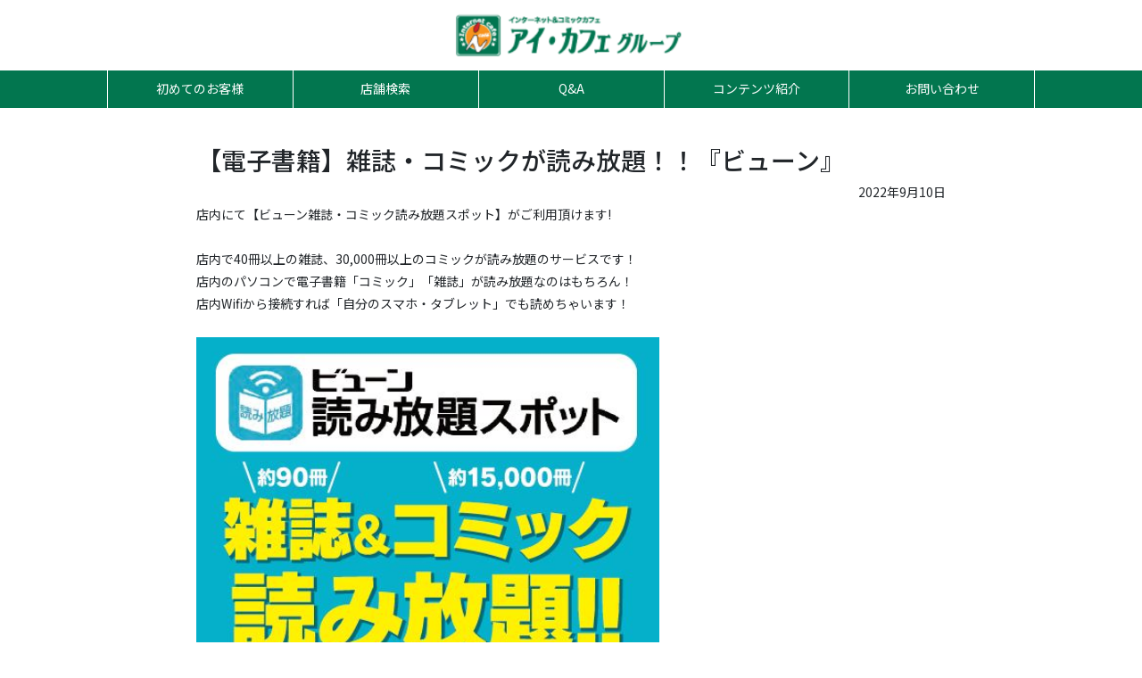

--- FILE ---
content_type: text/css
request_url: https://i-cafe.ne.jp/wp/wp-content/themes/kaji-icafe/css/sp.css
body_size: 4267
content:
@charset "UTF-8";
/*********************************************/
/*********************************************/
.w_10 {
  width: 10% !important;
}

.w_20 {
  width: 20% !important;
}

.w_30 {
  width: 30% !important;
}

.w_40 {
  width: 40% !important;
}

.w_50 {
  width: 50% !important;
}

.w_60 {
  width: 60% !important;
}

.w_70 {
  width: 70% !important;
}

.w_80 {
  width: 80% !important;
}

.w_90 {
  width: 90% !important;
}

.w_100 {
  width: 100% !important;
}

/*********************************************/
/*********************************************/
.font_06 {
  font-size: 0.6rem !important;
}

.font_07 {
  font-size: 0.7rem !important;
}

.font_08 {
  font-size: 0.8rem !important;
}

.font_09 {
  font-size: 0.9rem !important;
}

.font_10 {
  font-size: 1rem !important;
}

.font_11 {
  font-size: 1.1rem !important;
}

.font_12 {
  font-size: 1.2rem !important;
}

.font_14 {
  font-size: 1.4rem !important;
}

.font_16 {
  font-size: 1.6rem !important;
}

.font_18 {
  font-size: 1.8rem !important;
}

.font_20 {
  font-size: 2rem !important;
}

.font_22 {
  font-size: 2.2rem !important;
}

.font_25 {
  font-size: 2.5rem !important;
}

.font_30 {
  font-size: 3rem !important;
}

.font_35 {
  font-size: 3.5rem !important;
}

.font_40 {
  font-size: 4rem !important;
}

/*********************************************/
/*********************************************/
.bg_main {
  background-color: #02764F !important;
}

.bg_sub {
  background-color: #F6A101 !important;
}

.bg_white {
  background-color: #ffffff !important;
}

.bg_gray {
  background-color: #F1F1F1 !important;
}

.bg_black {
  background-color: #000000 !important;
}

.bg_pink {
  background-color: #f19ec2 !important;
}

.bg_green {
  background-color: #b8d201 !important;
}

.bg_orange {
  background-color: #ee7800 !important;
}

.bg_blue {
  background-color: #F0F9FE !important;
}

.bg_main_transparent {
  background-color: rgba(255, 255, 255, 0.7) !important;
}

.tbl-green {
  background: #a9c392;
}

.tbl-green-2 {
  background: #f1f5ed;
}

.tbl-gray {
  background: #f9f9f9;
}

/*********************************************/
/*********************************************/
.t_main {
  color: #02764F !important;
}

.t_sub {
  color: #F6A101 !important;
}

.t_white {
  color: #ffffff !important;
}

.t_black {
  color: #000000 !important;
}

.t_gray {
  color: #F1F1F1 !important;
}

.t_red {
  color: #f00 !important;
}

/*********************************************/
/*********************************************/
.lh_10 {
  line-height: 1 !important;
}

.lh_12 {
  line-height: 1.2 !important;
}

.lh_14 {
  line-height: 1.4 !important;
}

.lh_16 {
  line-height: 1.6 !important;
}

.lh_18 {
  line-height: 1.8 !important;
}

.lh_20 {
  line-height: 2 !important;
}

/*********************************************/
/*********************************************/
.ls_01 {
  letter-spacing: 0.1rem !important;
}

.ls_02 {
  letter-spacing: 0.2rem !important;
}

.ls_03 {
  letter-spacing: 0.3rem !important;
}

.ls_04 {
  letter-spacing: 0.4rem !important;
}

.ls_05 {
  letter-spacing: 0.5rem !important;
}

.ls_06 {
  letter-spacing: 0.6rem !important;
}

.ls_07 {
  letter-spacing: 0.7rem !important;
}

.ls_08 {
  letter-spacing: 0.8rem !important;
}

.ls_09 {
  letter-spacing: 0.9rem !important;
}

.ls_10 {
  letter-spacing: 1rem !important;
}

/*********************************************/
/*********************************************/
.zi_d1 {
  z-index: -1 !important;
}

.zi_0 {
  z-index: 0 !important;
}

.zi_u1 {
  z-index: 1 !important;
}

.zi_u2 {
  z-index: 2 !important;
}

.zi_u5 {
  z-index: 5 !important;
}

.zi_u10 {
  z-index: 10 !important;
}

.zi_u50 {
  z-index: 50 !important;
}

.zi_u100 {
  z-index: 100 !important;
}

.zi_u500 {
  z-index: 500 !important;
}

.zi_u999 {
  z-index: 999 !important;
}

/**********************************************************************
/ ページネーションcss
**********************************************************************/
.pagination {
  display: flex;
  align-items: center;
  justify-content: center;
}
.pagination .page-link {
  border: none;
}
.pagination .page-item:first-child .page-link, .pagination .page-item:last-child .page-link {
  border-radius: 0px !important;
}
.pagination span, .pagination a {
  display: flex;
  align-items: center;
  justify-content: center;
  width: 50px;
  height: 35px;
  margin: 7px;
  text-align: center;
  text-decoration: none;
  vertical-align: text-top;
}
.pagination a {
  font-size: 1rem;
  transition: all linear 0.2s;
  color: #000;
  background: none;
}
.pagination a:hover {
  color: #fff;
  background-color: #02764F;
  transition: all linear 0.2s;
}
.pagination .dot {
  border: none;
  user-select: none;
}
.pagination .current {
  color: #ffffff;
  border-color: #02764F;
  background-color: #02764F;
  font-size: 0.9rem;
  user-select: none;
}

.pagination a.first,
.pagination a.prev,
.pagination a.next,
.pagination a.last {
  font-size: 1.3rem;
  line-height: 33px;
}

.pagination span.page_num {
  display: none;
}

/**********************************************************************
/ ページャーcss
**********************************************************************/
.pager {
  display: flex;
  justify-content: space-between;
  align-items: stretch;
}
.pager a {
  display: block;
  font-size: 1rem;
  transition: all linear 0.2s;
  color: #000000;
  text-decoration: underline;
}
.pager a[href]:hover {
  text-decoration: none;
  opacity: 0.7;
}

.bread_wrap {
  background: #fff;
}

.bread {
  display: flex;
  padding: 1rem 80px;
  flex-wrap: wrap;
}
.bread li {
  display: flex;
  align-items: center;
  font-size: 1rem;
  line-height: 1.2;
}
.bread li::after {
  content: "";
  display: block;
  content: "＞";
  color: #999999;
  margin: 0 0.8rem 2px 1rem;
}
.bread li a {
  font-size: 1rem;
  transition: all linear 0.2s;
  color: #999999;
}
.bread li a:hover {
  color: #02764F;
  transition: all linear 0.2s;
}
.bread li:last-child::after {
  display: none;
}

@media screen and (max-width: 640px) {
  .bread {
    padding: 1rem 2rem;
  }
}
.pc {
  display: none !important;
}

.sp {
  display: block !important;
}

.pc-inline {
  display: none !important;
}

.sp-inline {
  display: inline !important;
}

html, body {
  font-size: 3.8vw;
}

body {
  font-family: "Noto Sans JP", sans-serif;
  line-height: 1.8;
}
body .ming {
  font-family: "游明朝体", "Yu Mincho", YuMincho, "ヒラギノ明朝 Pro", "Hiragino Mincho Pro", "MS P明朝", "MS PMincho", "Noto Serif JP", serif;
}
body .gothic {
  font-family: "游ゴシック Medium", "Yu Gothic Medium", "游ゴシック体", "YuGothic", "ヒラギノ角ゴ ProN W3", "Hiragino Kaku Gothic ProN", "メイリオ", "Meiryo", "verdana", sans-serif;
}
body .noto {
  font-family: "Noto Sans JP", sans-serif;
}
body .mont {
  font-family: "Montserrat", sans-serif;
}
body header .items {
  display: flex;
  flex-wrap: nowrap;
  flex-direction: row;
  justify-content: space-between;
  align-items: center;
  height: 100px;
  padding: 0rem 1rem;
}
body header .items .header_logo {
  width: 90%;
}
body header .items .header_logo img {
  width: 100%;
}
body header .items .menu_wrapper.open .nav {
  right: 0;
  opacity: 1;
}
body header .items .menu_wrapper.open .toggle_btn {
  top: 20px;
  right: 54.5%;
}
body header .items .menu_wrapper.open .toggle_btn span {
  background-color: #fff;
}
body header .items .menu_wrapper.open .toggle_btn span:nth-child(1) {
  -webkit-transform: translateY(15px) rotate(-315deg);
  transform: translateY(15px) rotate(-315deg);
}
body header .items .menu_wrapper.open .toggle_btn span:nth-child(2) {
  opacity: 0;
}
body header .items .menu_wrapper.open .toggle_btn span:nth-child(3) {
  -webkit-transform: translateY(-13px) rotate(315deg);
  transform: translateY(-13px) rotate(315deg);
}
body header .items .menu_wrapper.open #mask {
  display: block;
  position: fixed;
  top: 0;
  left: 0;
  width: 100%;
  height: 100%;
  background: #000;
  opacity: 0.8;
  z-index: 2;
  cursor: pointer;
}
body header .items .menu_wrapper .nav {
  display: block;
  position: fixed;
  top: 0;
  right: -100%;
  bottom: 0;
  width: 70%;
  padding: 5rem 1rem;
  background: #ffffff;
  overflow-x: hidden;
  overflow-y: auto;
  -webkit-overflow-scrolling: touch;
  transition: all 0.5s;
  z-index: 3;
  opacity: 0;
  margin-right: 0;
}
body header .items .menu_wrapper .nav .menu-header_menu-container {
  width: 100%;
}
body header .items .menu_wrapper .nav .menu-header_menu-container .menu {
  display: flex;
  flex-wrap: nowrap;
  flex-direction: column;
  justify-content: flex-end;
  align-items: center;
}
body header .items .menu_wrapper .nav .menu-header_menu-container .menu > .menu-item {
  position: static;
  width: 100%;
  height: auto;
  padding: 1rem 0;
}
body header .items .menu_wrapper .nav .menu-header_menu-container .menu > .menu-item a {
  font-weight: bold;
  font-size: 1.1rem;
  padding: 1.1rem 0;
  color: #02764F;
}
body header .items .menu_wrapper .nav .menu-header_menu-container .menu > .menu-item:nth-child(n+2) {
  margin-left: 0;
  border-top: 1px solid #02764F;
}
body header .items .menu_wrapper .nav .menu-header_menu-container .menu > .menu-item .sub-menu {
  position: static;
  bottom: auto;
  left: auto;
  width: 100%;
  height: auto;
  opacity: 1;
  transform: translate(0, 0);
  display: none;
}
body header .items .menu_wrapper .nav .menu-header_menu-container .menu > .menu-item .sub-menu li a {
  position: static;
  display: block;
}
body header .items .menu_wrapper .nav .menu-header_menu-container .menu > .menu-item .sub-menu li a::after {
  display: none;
}
body header .items .menu_wrapper .toggle_btn {
  display: block;
  position: fixed;
  top: 20px;
  right: 0;
  width: 100px;
  height: 100px;
  transition: all 0.5s;
  cursor: pointer;
  z-index: 3;
  background: #02764F;
}
body header .items .menu_wrapper .toggle_btn span {
  display: block;
  position: absolute;
  left: 0;
  width: 50px;
  height: 4px;
  background-color: #ffffff;
  transition: all 0.5s;
}
body header .items .menu_wrapper .toggle_btn span:nth-child(1) {
  top: 25px;
  left: 25px;
}
body header .items .menu_wrapper .toggle_btn span:nth-child(2) {
  top: 38px;
  left: 25px;
}
body header .items .menu_wrapper .toggle_btn span:nth-child(3) {
  bottom: 44px;
  left: 25px;
}
body header .items .menu_wrapper .toggle_btn p {
  position: absolute;
  font-size: 0.8rem;
  text-align: center;
  left: 0;
  right: 0;
  bottom: 8px;
  margin: auto;
}
body header .items .menu_wrapper #mask {
  display: none;
  transition: all 0.3s;
}
body header .vi_wrapper.vi_wrapper_top .mainVi #mv_slide {
  position: relative;
  padding-top: 2rem;
}
body header .vi_wrapper.vi_wrapper_top .mainVi #mv_slide .slide_item {
  margin: 0 0.5rem;
  opacity: 0.5;
}
body header .vi_wrapper.vi_wrapper_top .mainVi #mv_slide .slick-center {
  opacity: 1;
}
body header .vi_wrapper.vi_wrapper_top .mainVi #mv_slide .prev-arrow, body header .vi_wrapper.vi_wrapper_top .mainVi #mv_slide .next-arrow {
  position: absolute;
  top: 50%;
  transform: translate(0, -50%);
  width: 6%;
  z-index: 100;
}
body header .vi_wrapper.vi_wrapper_top .mainVi #mv_slide .prev-arrow {
  left: 7%;
}
body header .vi_wrapper.vi_wrapper_top .mainVi #mv_slide .next-arrow {
  right: 7%;
}
body header .vi_wrapper.vi_wrapper_top .mainVi #mv_slide .slick-dots {
  position: relative;
  bottom: 0;
  margin-top: 0.5rem;
}
body header .vi_wrapper.vi_wrapper_top .mainVi #mv_slide .slick-dots li {
  margin: 0 0.5rem;
}
body header .vi_wrapper.vi_wrapper_top .mainVi #mv_slide .slick-dots li button:before {
  content: "";
  background: url("../img/btn_01.png") no-repeat;
  background-size: contain !important;
  width: 18px;
}
body header .vi_wrapper.vi_wrapper_top .mainVi #mv_slide .slick-dots li.slick-active button:before {
  content: "";
  background: url("../img/btn_02.png") no-repeat;
  background-size: contain !important;
  width: 18px;
}
body .content_wrap .inner {
  padding: 1.5rem 0;
}
body .content_wrap .inner .contents_wide {
  max-width: 100%;
  margin: 0 2rem;
}
body .content_wrap .inner .contents_wide.contents_wide_s {
  max-width: 100%;
}
body .content_wrap .inner .contents_wide.contents_wide_m {
  max-width: 100%;
}
body .content_wrap .inner .contents_wide.contents_wide_l {
  max-width: 100%;
}
body .content_wrap .inner .contents_wide .shop_content_box a.btn-green-gradient {
  font-size: 1.6rem;
}
body .content_wrap .inner h2.contents_title.contents_title_01, body .content_wrap .inner h3.contents_title.contents_title_01, body .content_wrap .inner h4.contents_title.contents_title_01, body .content_wrap .inner h5.contents_title.contents_title_01, body .content_wrap .inner h6.contents_title.contents_title_01 {
  font-weight: bold;
  color: #000000;
  font-size: 1.125rem;
  background: #02764F;
  margin-bottom: 0;
  color: #ffffff;
  padding: 1rem 1.5rem;
  border-radius: 10px 10px 0 0;
}
body .content_wrap .inner h2.contents_title.contents_title_01 img, body .content_wrap .inner h3.contents_title.contents_title_01 img, body .content_wrap .inner h4.contents_title.contents_title_01 img, body .content_wrap .inner h5.contents_title.contents_title_01 img, body .content_wrap .inner h6.contents_title.contents_title_01 img {
  max-width: 100%;
  width: 6.5%;
  margin-right: 1rem;
  vertical-align: middle;
}
body .content_wrap .inner h2.contents_title.contents_title_02, body .content_wrap .inner h3.contents_title.contents_title_02, body .content_wrap .inner h4.contents_title.contents_title_02, body .content_wrap .inner h5.contents_title.contents_title_02, body .content_wrap .inner h6.contents_title.contents_title_02 {
  font-size: 1.3rem;
  margin-bottom: 4rem;
  line-height: 1.6;
}
body .content_wrap .inner .news_list {
  display: block;
  padding: 0;
}
body .content_wrap .inner .news_list.news_list_01 a {
  width: 100%;
  display: flex;
  flex-wrap: nowrap;
  flex-direction: row;
  justify-content: flex-start;
  align-items: stretch;
  position: relative;
  padding: 1.5rem 0.3rem;
  border-bottom: solid 1px #d1d1d1;
}
body .content_wrap .inner .news_list.news_list_01 a:nth-child(5) {
  border-bottom: solid 1px #d1d1d1;
}
body .content_wrap .inner .news_list.news_list_01 a:nth-child(6) {
  border-bottom: 0;
}
body .content_wrap .inner .news_list.news_list_01 a .date {
  font-size: 0.85rem;
}
body .content_wrap .inner .news_list.news_list_02 a {
  width: 100%;
  display: flex;
  flex-wrap: nowrap;
  flex-direction: row;
  justify-content: flex-start;
  align-items: stretch;
  position: relative;
  padding: 1.5rem 0.3rem;
  border-bottom: solid 1px #d1d1d1;
}
body .content_wrap .inner .news_list.news_list_02 a:nth-child(5) {
  border-bottom: solid 1px #d1d1d1;
}
body .content_wrap .inner .news_list.news_list_02 a:nth-child(6) {
  border-bottom: 0;
}
body .content_wrap .inner .news_list.news_list_02 a .thm {
  width: 25%;
}
body .content_wrap .inner .news_list.news_list_02 a .contents {
  width: 75%;
  padding-left: 1rem;
}
body .content_wrap .inner .news_list.news_list_02 a .contents .name {
  margin-bottom: 0.5rem;
}
body .content_wrap .inner .news_list.news_list_02 a .contents .name img {
  width: 20%;
  margin-bottom: 0;
  vertical-align: middle;
}
body .content_wrap .inner .news_list.news_list_02 a .contents .title {
  line-height: 1.4;
  margin-bottom: 0.3rem;
}
body .content_wrap .inner .news_list.news_list_02 a .contents .date {
  font-size: 0.85rem;
}
body .content_wrap .inner .shop_list {
  display: block;
  padding: 0;
  margin-bottom: 4rem;
}
body .content_wrap .inner .shop_list:last-of-type {
  margin-bottom: 0;
}
body .content_wrap .inner .shop_list .shoptitle {
  width: 100%;
  font-size: 1.6rem;
  margin-bottom: 2rem;
}
body .content_wrap .inner .shop_list .shop_item {
  width: 100%;
  margin-bottom: 3rem;
}
body .content_wrap .inner .shop_list .shop_item:last-of-type {
  margin-bottom: 0;
}
body .content_wrap .inner .shop_list .shop_item a {
  display: flex;
  flex-wrap: nowrap;
  flex-direction: row;
  justify-content: flex-start;
  align-items: stretch;
}
body .content_wrap .inner .shop_list .shop_item a .thm {
  width: 12%;
}
body .content_wrap .inner .shop_list .shop_item a .contents {
  width: 88%;
  padding-left: 1rem;
  position: relative;
}
body .content_wrap .inner .shop_list .shop_item a .contents .title {
  font-size: 1.2rem;
  font-weight: bold;
  color: #02764F;
  padding-right: 3rem;
  line-height: 1.6;
}
body .content_wrap .inner .shop_list .shop_item a .contents .ar {
  font-size: 0.9rem;
  font-weight: bold;
  color: #02764F;
  position: absolute;
  top: 50%;
  right: 2%;
  transform: translateY(-50%);
}
body .content_wrap .inner .shop_list .shop_item .tail .add {
  text-align: center;
  padding: 0.5rem 0 1rem 0;
  color: #666666;
}
body .content_wrap .inner .shop_list .shop_item .tail .btn_wrap {
  display: flex;
  flex-wrap: wrap;
  flex-direction: row;
  justify-content: space-between;
  align-items: center;
  text-align: center;
}
body .content_wrap .inner .shop_list .shop_item .tail .btn_wrap a {
  width: 49%;
  padding: 0.5rem 1rem;
}
body .content_wrap .inner .f_bnr {
  max-width: 100%;
  margin: 0 auto;
}
body .content_wrap .inner .comic_wrap .bookList .item {
  width: 50%;
}
body footer .inner {
  padding: 3rem 2rem;
}
body footer .inner nav .menu-footer_menu-container {
  width: 100%;
}
body footer .inner nav .menu-footer_menu-container .menu {
  display: block;
  margin-bottom: 2rem;
}
body footer .inner nav .menu-footer_menu-container .menu li {
  margin-bottom: 1rem;
}
body footer .inner nav .menu-footer_menu-container .menu li a {
  font-size: 0.9rem;
  padding: 0;
}
body footer .inner .copy {
  font-size: 0.8rem;
  letter-spacing: 0.1rem;
  margin-bottom: 2rem;
}
body .table th {
  padding: 1.3rem 1rem;
}
body .table td {
  padding: 1.3rem 1rem;
}
body .tab_list {
  flex-wrap: wrap;
  justify-content: space-between;
}
body .tab_list a {
  width: calc(33.3% - 0rem);
  padding: 0.5rem 0.5rem;
  text-align: center;
  font-size: 0.9rem;
  margin-right: 0;
}
body .box_list {
  width: 100%;
}
body .box_list.box_2.flex-row-reverse > * {
  width: 100%;
  margin-right: 0;
}
body .box_list.box_2.flex-row-reverse > *:nth-child(2n+1) {
  margin-right: 0;
}
body .box_list.box_3 > * {
  width: calc(33.3333% - 0.3333333333rem);
  margin-left: 0.5rem;
}
body .box_list.box_3 > *:nth-child(3n+1) {
  margin-left: 0;
}
body .box_list.box_3 > *:nth-child(n+4) {
  margin-top: 1rem;
}
body .box_list.box_4 > * {
  width: calc(50% - 0.75rem);
}
body .box_list.box_4 > *:nth-child(4n+1) {
  margin-left: 1rem;
}
body .box_list.box_4 > *:nth-child(2n+1) {
  margin-left: 0;
}
body .box_list.box_4 > *:nth-child(n+5) {
  margin-top: 0;
}
body .box_list.box_4 > *:nth-child(n+3) {
  margin-top: 3rem;
}
body .box_list.box_6 > * {
  width: calc(50% - 0.75rem);
}
body .box_list.box_6 > *:nth-child(4n+1) {
  margin-left: 1rem;
}
body .box_list.box_6 > *:nth-child(2n+1) {
  margin-left: 0;
}
body .box_list.box_6 > *:nth-child(n+5) {
  margin-top: 0;
}
body .box_list.box_6 > *:nth-child(n+3) {
  margin-top: 1.5rem;
}
body .overlay_box li a .contents .contents_inr {
  padding: 0.8rem 1rem;
  display: flex;
  flex-wrap: wrap;
  flex-direction: row;
  justify-content: flex-start;
  align-items: center;
  line-height: 1.2;
}
body .overlay_box li a .contents .contents_inr .cat {
  font-size: 0.8rem;
  color: #02764F;
  border: solid 1px #02764F;
  border-radius: 999px;
  padding: 0.2rem 1.5rem;
}
body .overlay_box li a .contents .contents_inr .ttl {
  width: 50%;
  font-size: 1.3rem;
  font-weight: bold;
  color: #02764F;
  margin: 0 0 0 1rem;
  padding-top: 0;
}
body .overlay_box li a .contents .contents_inr .txt {
  font-size: 1rem;
  width: 100%;
  margin-top: 0.5rem;
}
body .pour_box .left, body .pour_box .right {
  float: none;
  margin-right: 0;
  margin-left: 0;
  margin-bottom: 2rem;
  width: 100%;
}
body .more_link a {
  font-size: 1rem;
}
body .more_link.main a {
  width: 100%;
}
body .more_link.sub a {
  width: 100%;
}
body .map {
  padding-bottom: 80%;
}
body .mw_wp_form {
  width: 100%;
}
body .mw_wp_form form .form_half > div {
  width: 100%;
}
body .mw_wp_form form .form_item {
  display: flex;
  flex-wrap: wrap;
  flex-direction: row;
  justify-content: space-between;
  align-items: flex-start;
  padding: 1rem 0 1.5rem 0;
}
body .mw_wp_form form .form-control {
  padding: 0.8rem;
}
body .mw_wp_form form label {
  display: flex;
  flex-wrap: wrap;
  flex-direction: row;
  justify-content: flex-start;
  align-items: center;
  font-size: 1rem;
  width: 100%;
}
body .mw_wp_form form input {
  font-size: 1rem;
}
body .mw_wp_form form input[type=submit] {
  width: 100%;
}

--- FILE ---
content_type: application/javascript
request_url: https://in.treasuredata.com/js/v3/global_id?callback=TreasureJSONPCallback1
body_size: 123
content:
typeof TreasureJSONPCallback1 === 'function' && TreasureJSONPCallback1({"global_id":"cfa9a1a6-e8a6-404b-b610-adb336ef8606"});